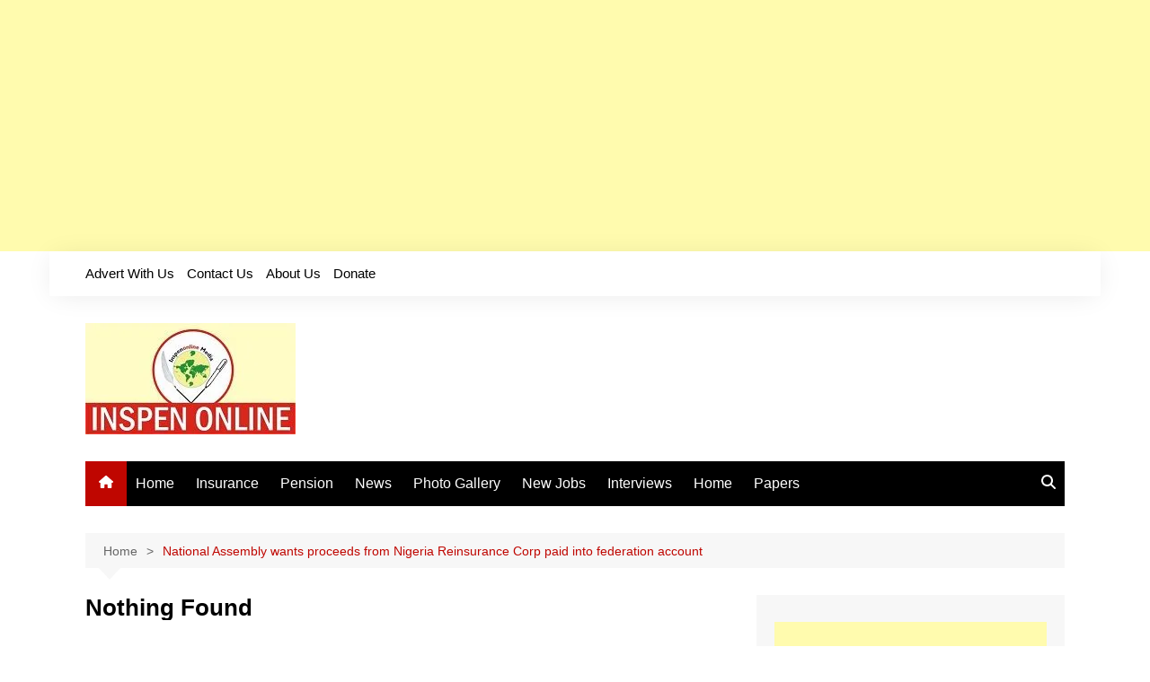

--- FILE ---
content_type: text/html; charset=utf-8
request_url: https://www.google.com/recaptcha/api2/aframe
body_size: 267
content:
<!DOCTYPE HTML><html><head><meta http-equiv="content-type" content="text/html; charset=UTF-8"></head><body><script nonce="UpSFyOCvSjXCKq2bTk4oNg">/** Anti-fraud and anti-abuse applications only. See google.com/recaptcha */ try{var clients={'sodar':'https://pagead2.googlesyndication.com/pagead/sodar?'};window.addEventListener("message",function(a){try{if(a.source===window.parent){var b=JSON.parse(a.data);var c=clients[b['id']];if(c){var d=document.createElement('img');d.src=c+b['params']+'&rc='+(localStorage.getItem("rc::a")?sessionStorage.getItem("rc::b"):"");window.document.body.appendChild(d);sessionStorage.setItem("rc::e",parseInt(sessionStorage.getItem("rc::e")||0)+1);localStorage.setItem("rc::h",'1765177317752');}}}catch(b){}});window.parent.postMessage("_grecaptcha_ready", "*");}catch(b){}</script></body></html>